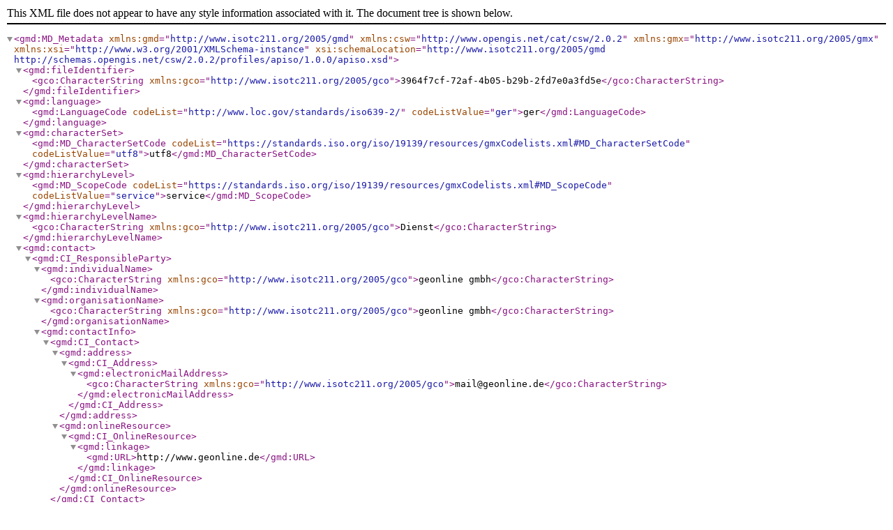

--- FILE ---
content_type: application/xml
request_url: https://inspire-geoportal.ec.europa.eu/srv/api/records/3964f7cf-72af-4b05-b29b-2fd7e0a3fd5e/formatters/xml
body_size: 20274
content:
<?xml version="1.0" encoding="UTF-8"?>
<gmd:MD_Metadata xmlns:gmd="http://www.isotc211.org/2005/gmd" xmlns:csw="http://www.opengis.net/cat/csw/2.0.2" xmlns:gmx="http://www.isotc211.org/2005/gmx" xmlns:xsi="http://www.w3.org/2001/XMLSchema-instance" xsi:schemaLocation="http://www.isotc211.org/2005/gmd http://schemas.opengis.net/csw/2.0.2/profiles/apiso/1.0.0/apiso.xsd">
  <gmd:fileIdentifier>
    <gco:CharacterString xmlns:gco="http://www.isotc211.org/2005/gco">3964f7cf-72af-4b05-b29b-2fd7e0a3fd5e</gco:CharacterString>
  </gmd:fileIdentifier>
  <gmd:language>
    <gmd:LanguageCode codeList="http://www.loc.gov/standards/iso639-2/" codeListValue="ger">ger</gmd:LanguageCode>
  </gmd:language>
  <gmd:characterSet>
    <gmd:MD_CharacterSetCode codeList="https://standards.iso.org/iso/19139/resources/gmxCodelists.xml#MD_CharacterSetCode" codeListValue="utf8">utf8</gmd:MD_CharacterSetCode>
  </gmd:characterSet>
  <gmd:hierarchyLevel>
    <gmd:MD_ScopeCode codeList="https://standards.iso.org/iso/19139/resources/gmxCodelists.xml#MD_ScopeCode" codeListValue="service">service</gmd:MD_ScopeCode>
  </gmd:hierarchyLevel>
  <gmd:hierarchyLevelName>
    <gco:CharacterString xmlns:gco="http://www.isotc211.org/2005/gco">Dienst</gco:CharacterString>
  </gmd:hierarchyLevelName>
  <gmd:contact>
    <gmd:CI_ResponsibleParty>
      <gmd:individualName>
        <gco:CharacterString xmlns:gco="http://www.isotc211.org/2005/gco">geonline gmbh</gco:CharacterString>
      </gmd:individualName>
      <gmd:organisationName>
        <gco:CharacterString xmlns:gco="http://www.isotc211.org/2005/gco">geonline gmbh</gco:CharacterString>
      </gmd:organisationName>
      <gmd:contactInfo>
        <gmd:CI_Contact>
          <gmd:address>
            <gmd:CI_Address>
              <gmd:electronicMailAddress>
                <gco:CharacterString xmlns:gco="http://www.isotc211.org/2005/gco">mail@geonline.de</gco:CharacterString>
              </gmd:electronicMailAddress>
            </gmd:CI_Address>
          </gmd:address>
          <gmd:onlineResource>
            <gmd:CI_OnlineResource>
              <gmd:linkage>
                <gmd:URL>http://www.geonline.de</gmd:URL>
              </gmd:linkage>
            </gmd:CI_OnlineResource>
          </gmd:onlineResource>
        </gmd:CI_Contact>
      </gmd:contactInfo>
      <gmd:role>
        <gmd:CI_RoleCode codeList="https://standards.iso.org/iso/19139/resources/gmxCodelists.xml#CI_RoleCode" codeListValue="pointOfContact">pointOfContact</gmd:CI_RoleCode>
      </gmd:role>
    </gmd:CI_ResponsibleParty>
  </gmd:contact>
  <gmd:dateStamp>
    <gco:Date xmlns:gco="http://www.isotc211.org/2005/gco">2021-10-28</gco:Date>
  </gmd:dateStamp>
  <gmd:metadataStandardName>
    <gco:CharacterString xmlns:gco="http://www.isotc211.org/2005/gco">ISO19119</gco:CharacterString>
  </gmd:metadataStandardName>
  <gmd:metadataStandardVersion>
    <gco:CharacterString xmlns:gco="http://www.isotc211.org/2005/gco">2005/PDAM1</gco:CharacterString>
  </gmd:metadataStandardVersion>
  <gmd:referenceSystemInfo>
    <gmd:MD_ReferenceSystem>
      <gmd:referenceSystemIdentifier>
        <gmd:RS_Identifier>
          <gmd:code>
            <gco:CharacterString xmlns:gco="http://www.isotc211.org/2005/gco">http://www.opengis.net/def/crs/EPSG/0/25832</gco:CharacterString>
          </gmd:code>
        </gmd:RS_Identifier>
      </gmd:referenceSystemIdentifier>
    </gmd:MD_ReferenceSystem>
  </gmd:referenceSystemInfo>
  <gmd:identificationInfo>
    <srv:SV_ServiceIdentification xmlns:srv="http://www.isotc211.org/2005/srv">
      <gmd:citation>
        <gmd:CI_Citation>
          <gmd:title>
            <gco:CharacterString xmlns:gco="http://www.isotc211.org/2005/gco">WFS Bebauungsplan Madenwiesen I</gco:CharacterString>
          </gmd:title>
          <gmd:date>
            <gmd:CI_Date>
              <gmd:date>
                <gco:Date xmlns:gco="http://www.isotc211.org/2005/gco">2021-10-28</gco:Date>
              </gmd:date>
              <gmd:dateType>
                <gmd:CI_DateTypeCode codeList="https://standards.iso.org/iso/19139/resources/gmxCodelists.xml#CI_DateTypeCode" codeListValue="publication">publication</gmd:CI_DateTypeCode>
              </gmd:dateType>
            </gmd:CI_Date>
          </gmd:date>
          <gmd:date>
            <gmd:CI_Date>
              <gmd:date>
                <gco:Date xmlns:gco="http://www.isotc211.org/2005/gco">2021-10-28</gco:Date>
              </gmd:date>
              <gmd:dateType>
                <gmd:CI_DateTypeCode codeList="https://standards.iso.org/iso/19139/resources/gmxCodelists.xml#CI_DateTypeCode" codeListValue="revision">revision</gmd:CI_DateTypeCode>
              </gmd:dateType>
            </gmd:CI_Date>
          </gmd:date>
          <gmd:date>
            <gmd:CI_Date>
              <gmd:date>
                <gco:Date xmlns:gco="http://www.isotc211.org/2005/gco">2021-10-28</gco:Date>
              </gmd:date>
              <gmd:dateType>
                <gmd:CI_DateTypeCode codeList="https://standards.iso.org/iso/19139/resources/gmxCodelists.xml#CI_DateTypeCode" codeListValue="creation">creation</gmd:CI_DateTypeCode>
              </gmd:dateType>
            </gmd:CI_Date>
          </gmd:date>
        </gmd:CI_Citation>
      </gmd:citation>
      <gmd:abstract>
        <gco:CharacterString xmlns:gco="http://www.isotc211.org/2005/gco">WFS Bebauungsplan 'Bebauungsplan Madenwiesen I' der Stadt Rutesheim.</gco:CharacterString>
      </gmd:abstract>
      <gmd:pointOfContact>
        <gmd:CI_ResponsibleParty>
          <gmd:individualName>
            <gco:CharacterString xmlns:gco="http://www.isotc211.org/2005/gco">Stadt Rutesheim</gco:CharacterString>
          </gmd:individualName>
          <gmd:organisationName>
            <gco:CharacterString xmlns:gco="http://www.isotc211.org/2005/gco">Stadt Rutesheim</gco:CharacterString>
          </gmd:organisationName>
          <gmd:contactInfo>
            <gmd:CI_Contact>
              <gmd:phone>
                <gmd:CI_Telephone>
                  <gmd:voice>
                    <gco:CharacterString xmlns:gco="http://www.isotc211.org/2005/gco">+497152 5002-1041</gco:CharacterString>
                  </gmd:voice>
                </gmd:CI_Telephone>
              </gmd:phone>
              <gmd:address>
                <gmd:CI_Address>
                  <gmd:deliveryPoint>
                    <gco:CharacterString xmlns:gco="http://www.isotc211.org/2005/gco">Leonberger Straße 15</gco:CharacterString>
                  </gmd:deliveryPoint>
                  <gmd:city>
                    <gco:CharacterString xmlns:gco="http://www.isotc211.org/2005/gco">Rutesheim</gco:CharacterString>
                  </gmd:city>
                  <gmd:administrativeArea>
                    <gco:CharacterString xmlns:gco="http://www.isotc211.org/2005/gco">Baden-Württemberg</gco:CharacterString>
                  </gmd:administrativeArea>
                  <gmd:postalCode>
                    <gco:CharacterString xmlns:gco="http://www.isotc211.org/2005/gco">71277</gco:CharacterString>
                  </gmd:postalCode>
                  <gmd:country>
                    <gco:CharacterString xmlns:gco="http://www.isotc211.org/2005/gco">Deutschland</gco:CharacterString>
                  </gmd:country>
                  <gmd:electronicMailAddress>
                    <gco:CharacterString xmlns:gco="http://www.isotc211.org/2005/gco">bauamt@rutesheim.de</gco:CharacterString>
                  </gmd:electronicMailAddress>
                </gmd:CI_Address>
              </gmd:address>
              <gmd:onlineResource>
                <gmd:CI_OnlineResource>
                  <gmd:linkage>
                    <gmd:URL>http://www.rutesheim.de</gmd:URL>
                  </gmd:linkage>
                </gmd:CI_OnlineResource>
              </gmd:onlineResource>
            </gmd:CI_Contact>
          </gmd:contactInfo>
          <gmd:role>
            <gmd:CI_RoleCode codeList="https://standards.iso.org/iso/19139/resources/gmxCodelists.xml#CI_RoleCode" codeListValue="pointOfContact">pointOfContact</gmd:CI_RoleCode>
          </gmd:role>
        </gmd:CI_ResponsibleParty>
      </gmd:pointOfContact>
      <gmd:descriptiveKeywords>
        <gmd:MD_Keywords>
          <gmd:keyword>
            <gco:CharacterString xmlns:gco="http://www.isotc211.org/2005/gco">Bodennutzung</gco:CharacterString>
          </gmd:keyword>
          <gmd:type>
            <gmd:MD_KeywordTypeCode codeList="https://standards.iso.org/iso/19139/resources/gmxCodelists.xml#MD_KeywordTypeCode" codeListValue="theme">theme</gmd:MD_KeywordTypeCode>
          </gmd:type>
          <gmd:thesaurusName>
            <gmd:CI_Citation>
              <gmd:title>
                <gco:CharacterString xmlns:gco="http://www.isotc211.org/2005/gco">GEMET - INSPIRE themes, version 1.0</gco:CharacterString>
              </gmd:title>
              <gmd:date>
                <gmd:CI_Date>
                  <gmd:date>
                    <gco:Date xmlns:gco="http://www.isotc211.org/2005/gco">2008-06-01</gco:Date>
                  </gmd:date>
                  <gmd:dateType>
                    <gmd:CI_DateTypeCode codeList="https://standards.iso.org/iso/19139/resources/gmxCodelists.xml#CI_DateTypeCode" codeListValue="publication">publication</gmd:CI_DateTypeCode>
                  </gmd:dateType>
                </gmd:CI_Date>
              </gmd:date>
            </gmd:CI_Citation>
          </gmd:thesaurusName>
        </gmd:MD_Keywords>
      </gmd:descriptiveKeywords>
      <gmd:descriptiveKeywords>
        <gmd:MD_Keywords>
          <gmd:keyword>
            <gco:CharacterString xmlns:gco="http://www.isotc211.org/2005/gco">Bauleitplanung</gco:CharacterString>
          </gmd:keyword>
        </gmd:MD_Keywords>
      </gmd:descriptiveKeywords>
      <gmd:descriptiveKeywords>
        <gmd:MD_Keywords>
          <gmd:keyword>
            <gco:CharacterString xmlns:gco="http://www.isotc211.org/2005/gco">Bebauungsplan</gco:CharacterString>
          </gmd:keyword>
        </gmd:MD_Keywords>
      </gmd:descriptiveKeywords>
      <gmd:descriptiveKeywords>
        <gmd:MD_Keywords>
          <gmd:keyword>
            <gco:CharacterString xmlns:gco="http://www.isotc211.org/2005/gco">infoFeatureAccessService</gco:CharacterString>
          </gmd:keyword>
        </gmd:MD_Keywords>
      </gmd:descriptiveKeywords>
      <gmd:descriptiveKeywords>
        <gmd:MD_Keywords>
          <gmd:keyword>
            <gco:CharacterString xmlns:gco="http://www.isotc211.org/2005/gco">inspireidentifiziert</gco:CharacterString>
          </gmd:keyword>
        </gmd:MD_Keywords>
      </gmd:descriptiveKeywords>
      <gmd:resourceConstraints>
        <gmd:MD_LegalConstraints>
          <gmd:accessConstraints>
            <gmd:MD_RestrictionCode codeList="https://standards.iso.org/iso/19139/resources/gmxCodelists.xml#MD_RestrictionCode" codeListValue="otherRestrictions">otherRestrictions</gmd:MD_RestrictionCode>
          </gmd:accessConstraints>
          <gmd:otherConstraints>
            <gmx:Anchor xmlns:xlink="http://www.w3.org/1999/xlink" xlink:href="http://inspire.ec.europa.eu/metadata-codelist/LimitationsOnPublicAccess/noLimitations">no limitations to public access</gmx:Anchor>
          </gmd:otherConstraints>
        </gmd:MD_LegalConstraints>
      </gmd:resourceConstraints>
      <gmd:resourceConstraints>
        <gmd:MD_LegalConstraints>
          <gmd:useConstraints>
            <gmd:MD_RestrictionCode codeList="https://standards.iso.org/iso/19139/resources/gmxCodelists.xml#MD_RestrictionCode" codeListValue="otherRestrictions">otherRestrictions</gmd:MD_RestrictionCode>
          </gmd:useConstraints>
          <gmd:otherConstraints>
            <gco:CharacterString xmlns:gco="http://www.isotc211.org/2005/gco">Die dargestellten Daten geben den Inhalt der Bebauungspläne wieder. Es handelt sich hier um keine rechtlich verbindlichen Informationen. Amtliche Auskünfte sind bei der jeweiligen Gemeindeverwaltung (Datenherr) zu erfragen.</gco:CharacterString>
          </gmd:otherConstraints>
        </gmd:MD_LegalConstraints>
      </gmd:resourceConstraints>
      <gmd:resourceConstraints>
        <gmd:MD_LegalConstraints>
          <gmd:useLimitation>
            <gco:CharacterString xmlns:gco="http://www.isotc211.org/2005/gco">Nutzungsbedingungen: Es gelten keine Bedingungen</gco:CharacterString>
          </gmd:useLimitation>
        </gmd:MD_LegalConstraints>
      </gmd:resourceConstraints>
      <srv:serviceType>
        <gco:LocalName xmlns:gco="http://www.isotc211.org/2005/gco">download</gco:LocalName>
      </srv:serviceType>
      <srv:serviceTypeVersion>
        <gco:CharacterString xmlns:gco="http://www.isotc211.org/2005/gco">OGC:WFS 1.1.0</gco:CharacterString>
      </srv:serviceTypeVersion>
      <srv:serviceTypeVersion>
        <gco:CharacterString xmlns:gco="http://www.isotc211.org/2005/gco">OGC:WFS 2.0.0</gco:CharacterString>
      </srv:serviceTypeVersion>
      <srv:extent>
        <gmd:EX_Extent>
          <gmd:geographicElement>
            <gmd:EX_GeographicBoundingBox>
              <gmd:extentTypeCode>
                <gco:Boolean xmlns:gco="http://www.isotc211.org/2005/gco">true</gco:Boolean>
              </gmd:extentTypeCode>
              <gmd:westBoundLongitude>
                <gco:Decimal xmlns:gco="http://www.isotc211.org/2005/gco">8.951311598996138</gco:Decimal>
              </gmd:westBoundLongitude>
              <gmd:eastBoundLongitude>
                <gco:Decimal xmlns:gco="http://www.isotc211.org/2005/gco">8.955713691982602</gco:Decimal>
              </gmd:eastBoundLongitude>
              <gmd:southBoundLatitude>
                <gco:Decimal xmlns:gco="http://www.isotc211.org/2005/gco">48.802057942700905</gco:Decimal>
              </gmd:southBoundLatitude>
              <gmd:northBoundLatitude>
                <gco:Decimal xmlns:gco="http://www.isotc211.org/2005/gco">48.80406145198906</gco:Decimal>
              </gmd:northBoundLatitude>
            </gmd:EX_GeographicBoundingBox>
          </gmd:geographicElement>
        </gmd:EX_Extent>
      </srv:extent>
      <srv:couplingType>
        <srv:SV_CouplingType codeList="https://standards.iso.org/iso/19115/resources/Codelists/cat/codelists.xml#SV_CouplingType" codeListValue="tight">tight</srv:SV_CouplingType>
      </srv:couplingType>
      <srv:containsOperations>
        <srv:SV_OperationMetadata>
          <srv:operationName>
            <gco:CharacterString xmlns:gco="http://www.isotc211.org/2005/gco">GetCapabilities</gco:CharacterString>
          </srv:operationName>
          <srv:DCP>
            <srv:DCPList codeList="https://standards.iso.org/iso/19115/resources/Codelists/cat/codelists.xml#DCPList" codeListValue="WebServices">WebServices</srv:DCPList>
          </srv:DCP>
          <srv:connectPoint>
            <gmd:CI_OnlineResource>
              <gmd:linkage>
                <gmd:URL>https://haleconnect.com/ows/services/org.1130.5eb86de8-c292-41c0-bdbd-55e6787e1a23_wfs/org.1130.50ae1420-66a3-49a3-b387-840cc9d0e378?SERVICE=WFS&amp;Request=GetCapabilities</gmd:URL>
              </gmd:linkage>
            </gmd:CI_OnlineResource>
          </srv:connectPoint>
        </srv:SV_OperationMetadata>
      </srv:containsOperations>
      <srv:operatesOn xmlns:xlink="http://www.w3.org/1999/xlink" uuidref="a3fa3d6d-e5a7-4307-aa5d-b82cb9848f4f" xlink:href="https://haleconnect.com/services/bsp/org.1130.50ae1420-66a3-49a3-b387-840cc9d0e378/md/dataset/dataset1#xpointer%28%2F%2Fgmd%3AidentificationInfo%5B1%5D%2Fgmd%3AMD_DataIdentification%29" />
    </srv:SV_ServiceIdentification>
  </gmd:identificationInfo>
  <gmd:distributionInfo>
    <gmd:MD_Distribution>
      <gmd:distributionFormat>
        <gmd:MD_Format>
          <gmd:name>
            <gco:CharacterString xmlns:gco="http://www.isotc211.org/2005/gco">GML</gco:CharacterString>
          </gmd:name>
          <gmd:version>
            <gco:CharacterString xmlns:gco="http://www.isotc211.org/2005/gco">-</gco:CharacterString>
          </gmd:version>
        </gmd:MD_Format>
      </gmd:distributionFormat>
      <gmd:transferOptions>
        <gmd:MD_DigitalTransferOptions>
          <gmd:onLine>
            <gmd:CI_OnlineResource>
              <gmd:linkage>
                <gmd:URL>https://haleconnect.com/ows/services/org.1130.5eb86de8-c292-41c0-bdbd-55e6787e1a23_wfs/org.1130.50ae1420-66a3-49a3-b387-840cc9d0e378?SERVICE=WFS&amp;Request=GetCapabilities</gmd:URL>
              </gmd:linkage>
              <gmd:function>
                <gmd:CI_OnLineFunctionCode codeList="https://standards.iso.org/iso/19139/resources/gmxCodelists.xml#CI_OnLineFunctionCode" codeListValue="download">download</gmd:CI_OnLineFunctionCode>
              </gmd:function>
            </gmd:CI_OnlineResource>
          </gmd:onLine>
        </gmd:MD_DigitalTransferOptions>
      </gmd:transferOptions>
    </gmd:MD_Distribution>
  </gmd:distributionInfo>
  <gmd:dataQualityInfo>
    <gmd:DQ_DataQuality>
      <gmd:scope>
        <gmd:DQ_Scope>
          <gmd:level>
            <gmd:MD_ScopeCode codeList="https://standards.iso.org/iso/19139/resources/gmxCodelists.xml#MD_ScopeCode" codeListValue="service">service</gmd:MD_ScopeCode>
          </gmd:level>
          <gmd:levelDescription>
            <gmd:MD_ScopeDescription>
              <gmd:other>
                <gco:CharacterString xmlns:gco="http://www.isotc211.org/2005/gco">service</gco:CharacterString>
              </gmd:other>
            </gmd:MD_ScopeDescription>
          </gmd:levelDescription>
        </gmd:DQ_Scope>
      </gmd:scope>
      <gmd:report>
        <gmd:DQ_DomainConsistency>
          <gmd:measureIdentification>
            <gmd:MD_Identifier>
              <gmd:code>
                <gco:CharacterString xmlns:gco="http://www.isotc211.org/2005/gco">VERORDNUNG (EG) Nr. 976/2009 DER KOMMISSION vom 19. Oktober 2009 zur Durchführung der Richtlinie 2007/2/EG des Europäischen Parlaments und des Rates hinsichtlich der Netzdienste</gco:CharacterString>
              </gmd:code>
            </gmd:MD_Identifier>
          </gmd:measureIdentification>
          <gmd:result>
            <gmd:DQ_ConformanceResult>
              <gmd:specification>
                <gmd:CI_Citation>
                  <gmd:title>
                    <gco:CharacterString xmlns:gco="http://www.isotc211.org/2005/gco">VERORDNUNG (EG) Nr. 976/2009 DER KOMMISSION vom 19. Oktober 2009 zur Durchführung der Richtlinie 2007/2/EG des Europäischen Parlaments und des Rates hinsichtlich der Netzdienste</gco:CharacterString>
                  </gmd:title>
                  <gmd:date>
                    <gmd:CI_Date>
                      <gmd:date>
                        <gco:Date xmlns:gco="http://www.isotc211.org/2005/gco">2009-10-20</gco:Date>
                      </gmd:date>
                      <gmd:dateType>
                        <gmd:CI_DateTypeCode codeList="https://standards.iso.org/iso/19139/resources/gmxCodelists.xml#CI_DateTypeCode" codeListValue="publication">publication</gmd:CI_DateTypeCode>
                      </gmd:dateType>
                    </gmd:CI_Date>
                  </gmd:date>
                </gmd:CI_Citation>
              </gmd:specification>
              <gmd:explanation>
                <gco:CharacterString xmlns:gco="http://www.isotc211.org/2005/gco">Siehe referenzierte Spezifikation</gco:CharacterString>
              </gmd:explanation>
              <gmd:pass>
                <gco:Boolean xmlns:gco="http://www.isotc211.org/2005/gco">true</gco:Boolean>
              </gmd:pass>
            </gmd:DQ_ConformanceResult>
          </gmd:result>
        </gmd:DQ_DomainConsistency>
      </gmd:report>
    </gmd:DQ_DataQuality>
  </gmd:dataQualityInfo>
</gmd:MD_Metadata>

